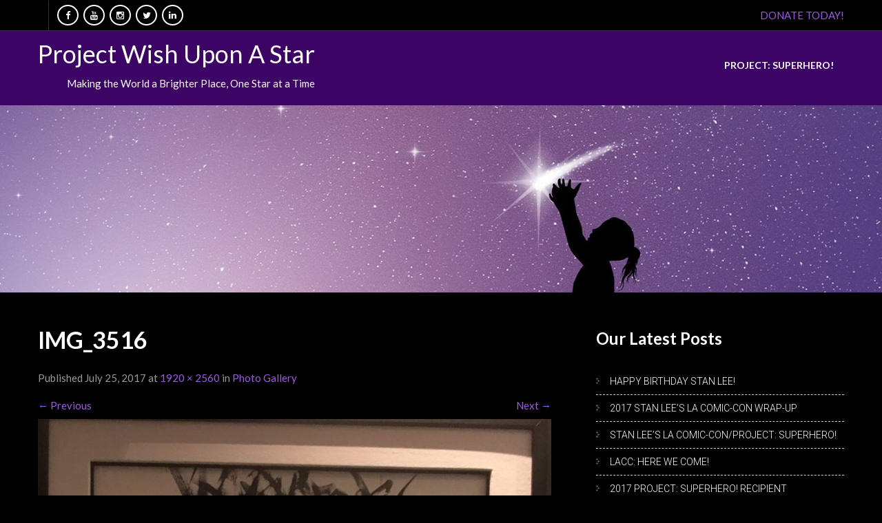

--- FILE ---
content_type: text/html; charset=UTF-8
request_url: https://projectwishuponastar.org/photo-gallery/img_3516-2/
body_size: 10104
content:
<!DOCTYPE html>
<html lang="en">
<head>
<meta charset="UTF-8">
<meta name="SKYPE_TOOLBAR" content="SKYPE_TOOLBAR_PARSER_COMPATIBLE">
<meta name="viewport" content="width=device-width">
<link rel="profile" href="http://gmpg.org/xfn/11">
<link rel="pingback" href="https://projectwishuponastar.org/xmlrpc.php">
<link rel="icon" type="image/x-icon" href="http://1" />
<!--[if lt IE 9]>
<script type="text/javascript" src="https://projectwishuponastar.org/wp-content/themes/skt-befit-pro/js/html5.js"></script>
<link rel="stylesheet" href="https://projectwishuponastar.org/wp-content/themes/skt-befit-pro/css/ie.css" type="text/css" media="all" />
<![endif]-->
<meta name='robots' content='index, follow, max-image-preview:large, max-snippet:-1, max-video-preview:-1' />
<meta name="viewport" content="width=device-width, initial-scale=1.0, maximum-scale=1.0, user-scalable=0" /><script>window._wca = window._wca || [];</script>

	<!-- This site is optimized with the Yoast SEO plugin v24.9 - https://yoast.com/wordpress/plugins/seo/ -->
	<title>IMG_3516 - Project Wish Upon A Star</title>
	<link rel="canonical" href="https://projectwishuponastar.org/photo-gallery/img_3516-2/" />
	<meta property="og:locale" content="en_US" />
	<meta property="og:type" content="article" />
	<meta property="og:title" content="IMG_3516 - Project Wish Upon A Star" />
	<meta property="og:description" content="Rob Prior artwork" />
	<meta property="og:url" content="https://projectwishuponastar.org/photo-gallery/img_3516-2/" />
	<meta property="og:site_name" content="Project Wish Upon A Star" />
	<meta property="article:modified_time" content="2017-08-22T03:28:29+00:00" />
	<meta property="og:image" content="https://projectwishuponastar.org/photo-gallery/img_3516-2" />
	<meta property="og:image:width" content="3024" />
	<meta property="og:image:height" content="4032" />
	<meta property="og:image:type" content="image/jpeg" />
	<meta name="twitter:card" content="summary_large_image" />
	<script type="application/ld+json" class="yoast-schema-graph">{"@context":"https://schema.org","@graph":[{"@type":"WebPage","@id":"https://projectwishuponastar.org/photo-gallery/img_3516-2/","url":"https://projectwishuponastar.org/photo-gallery/img_3516-2/","name":"IMG_3516 - Project Wish Upon A Star","isPartOf":{"@id":"https://projectwishuponastar.org/#website"},"primaryImageOfPage":{"@id":"https://projectwishuponastar.org/photo-gallery/img_3516-2/#primaryimage"},"image":{"@id":"https://projectwishuponastar.org/photo-gallery/img_3516-2/#primaryimage"},"thumbnailUrl":"https://projectwishuponastar.org/wp-content/uploads/2015/11/IMG_3516-e1502566696615-scaled.jpg","datePublished":"2017-07-25T06:57:00+00:00","dateModified":"2017-08-22T03:28:29+00:00","breadcrumb":{"@id":"https://projectwishuponastar.org/photo-gallery/img_3516-2/#breadcrumb"},"inLanguage":"en","potentialAction":[{"@type":"ReadAction","target":["https://projectwishuponastar.org/photo-gallery/img_3516-2/"]}]},{"@type":"ImageObject","inLanguage":"en","@id":"https://projectwishuponastar.org/photo-gallery/img_3516-2/#primaryimage","url":"https://projectwishuponastar.org/wp-content/uploads/2015/11/IMG_3516-e1502566696615-scaled.jpg","contentUrl":"https://projectwishuponastar.org/wp-content/uploads/2015/11/IMG_3516-e1502566696615-scaled.jpg","width":1920,"height":2560,"caption":"Rob Prior artwork"},{"@type":"BreadcrumbList","@id":"https://projectwishuponastar.org/photo-gallery/img_3516-2/#breadcrumb","itemListElement":[{"@type":"ListItem","position":1,"name":"Home","item":"https://projectwishuponastar.org/"},{"@type":"ListItem","position":2,"name":"Photo Gallery","item":"https://projectwishuponastar.org/photo-gallery/"},{"@type":"ListItem","position":3,"name":"IMG_3516"}]},{"@type":"WebSite","@id":"https://projectwishuponastar.org/#website","url":"https://projectwishuponastar.org/","name":"Project Wish Upon A Star","description":"Making the World a Brighter Place, One Star at a Time","publisher":{"@id":"https://projectwishuponastar.org/#organization"},"potentialAction":[{"@type":"SearchAction","target":{"@type":"EntryPoint","urlTemplate":"https://projectwishuponastar.org/?s={search_term_string}"},"query-input":{"@type":"PropertyValueSpecification","valueRequired":true,"valueName":"search_term_string"}}],"inLanguage":"en"},{"@type":"Organization","@id":"https://projectwishuponastar.org/#organization","name":"Project Wish Upon A Star","url":"https://projectwishuponastar.org/","logo":{"@type":"ImageObject","inLanguage":"en","@id":"https://projectwishuponastar.org/#/schema/logo/image/","url":"https://projectwishuponastar.org/wp-content/uploads/2017/08/PWUAS-copy-PNG-e1503389783936.png","contentUrl":"https://projectwishuponastar.org/wp-content/uploads/2017/08/PWUAS-copy-PNG-e1503389783936.png","width":420,"height":233,"caption":"Project Wish Upon A Star"},"image":{"@id":"https://projectwishuponastar.org/#/schema/logo/image/"}}]}</script>
	<!-- / Yoast SEO plugin. -->


<link rel='dns-prefetch' href='//sandbox.web.squarecdn.com' />
<link rel='dns-prefetch' href='//stats.wp.com' />
<link rel='dns-prefetch' href='//platform-api.sharethis.com' />
<link rel='dns-prefetch' href='//fonts.googleapis.com' />
<link rel="alternate" type="application/rss+xml" title="Project Wish Upon A Star &raquo; Feed" href="https://projectwishuponastar.org/feed/" />
<link rel="alternate" type="application/rss+xml" title="Project Wish Upon A Star &raquo; Comments Feed" href="https://projectwishuponastar.org/comments/feed/" />
<link rel="alternate" title="oEmbed (JSON)" type="application/json+oembed" href="https://projectwishuponastar.org/wp-json/oembed/1.0/embed?url=https%3A%2F%2Fprojectwishuponastar.org%2Fphoto-gallery%2Fimg_3516-2%2F%23main" />
<link rel="alternate" title="oEmbed (XML)" type="text/xml+oembed" href="https://projectwishuponastar.org/wp-json/oembed/1.0/embed?url=https%3A%2F%2Fprojectwishuponastar.org%2Fphoto-gallery%2Fimg_3516-2%2F%23main&#038;format=xml" />
<style id='wp-img-auto-sizes-contain-inline-css' type='text/css'>
img:is([sizes=auto i],[sizes^="auto," i]){contain-intrinsic-size:3000px 1500px}
/*# sourceURL=wp-img-auto-sizes-contain-inline-css */
</style>
<style id='wp-emoji-styles-inline-css' type='text/css'>

	img.wp-smiley, img.emoji {
		display: inline !important;
		border: none !important;
		box-shadow: none !important;
		height: 1em !important;
		width: 1em !important;
		margin: 0 0.07em !important;
		vertical-align: -0.1em !important;
		background: none !important;
		padding: 0 !important;
	}
/*# sourceURL=wp-emoji-styles-inline-css */
</style>
<style id='wp-block-library-inline-css' type='text/css'>
:root{--wp-block-synced-color:#7a00df;--wp-block-synced-color--rgb:122,0,223;--wp-bound-block-color:var(--wp-block-synced-color);--wp-editor-canvas-background:#ddd;--wp-admin-theme-color:#007cba;--wp-admin-theme-color--rgb:0,124,186;--wp-admin-theme-color-darker-10:#006ba1;--wp-admin-theme-color-darker-10--rgb:0,107,160.5;--wp-admin-theme-color-darker-20:#005a87;--wp-admin-theme-color-darker-20--rgb:0,90,135;--wp-admin-border-width-focus:2px}@media (min-resolution:192dpi){:root{--wp-admin-border-width-focus:1.5px}}.wp-element-button{cursor:pointer}:root .has-very-light-gray-background-color{background-color:#eee}:root .has-very-dark-gray-background-color{background-color:#313131}:root .has-very-light-gray-color{color:#eee}:root .has-very-dark-gray-color{color:#313131}:root .has-vivid-green-cyan-to-vivid-cyan-blue-gradient-background{background:linear-gradient(135deg,#00d084,#0693e3)}:root .has-purple-crush-gradient-background{background:linear-gradient(135deg,#34e2e4,#4721fb 50%,#ab1dfe)}:root .has-hazy-dawn-gradient-background{background:linear-gradient(135deg,#faaca8,#dad0ec)}:root .has-subdued-olive-gradient-background{background:linear-gradient(135deg,#fafae1,#67a671)}:root .has-atomic-cream-gradient-background{background:linear-gradient(135deg,#fdd79a,#004a59)}:root .has-nightshade-gradient-background{background:linear-gradient(135deg,#330968,#31cdcf)}:root .has-midnight-gradient-background{background:linear-gradient(135deg,#020381,#2874fc)}:root{--wp--preset--font-size--normal:16px;--wp--preset--font-size--huge:42px}.has-regular-font-size{font-size:1em}.has-larger-font-size{font-size:2.625em}.has-normal-font-size{font-size:var(--wp--preset--font-size--normal)}.has-huge-font-size{font-size:var(--wp--preset--font-size--huge)}.has-text-align-center{text-align:center}.has-text-align-left{text-align:left}.has-text-align-right{text-align:right}.has-fit-text{white-space:nowrap!important}#end-resizable-editor-section{display:none}.aligncenter{clear:both}.items-justified-left{justify-content:flex-start}.items-justified-center{justify-content:center}.items-justified-right{justify-content:flex-end}.items-justified-space-between{justify-content:space-between}.screen-reader-text{border:0;clip-path:inset(50%);height:1px;margin:-1px;overflow:hidden;padding:0;position:absolute;width:1px;word-wrap:normal!important}.screen-reader-text:focus{background-color:#ddd;clip-path:none;color:#444;display:block;font-size:1em;height:auto;left:5px;line-height:normal;padding:15px 23px 14px;text-decoration:none;top:5px;width:auto;z-index:100000}html :where(.has-border-color){border-style:solid}html :where([style*=border-top-color]){border-top-style:solid}html :where([style*=border-right-color]){border-right-style:solid}html :where([style*=border-bottom-color]){border-bottom-style:solid}html :where([style*=border-left-color]){border-left-style:solid}html :where([style*=border-width]){border-style:solid}html :where([style*=border-top-width]){border-top-style:solid}html :where([style*=border-right-width]){border-right-style:solid}html :where([style*=border-bottom-width]){border-bottom-style:solid}html :where([style*=border-left-width]){border-left-style:solid}html :where(img[class*=wp-image-]){height:auto;max-width:100%}:where(figure){margin:0 0 1em}html :where(.is-position-sticky){--wp-admin--admin-bar--position-offset:var(--wp-admin--admin-bar--height,0px)}@media screen and (max-width:600px){html :where(.is-position-sticky){--wp-admin--admin-bar--position-offset:0px}}

/*# sourceURL=wp-block-library-inline-css */
</style>
<style id='classic-theme-styles-inline-css' type='text/css'>
/*! This file is auto-generated */
.wp-block-button__link{color:#fff;background-color:#32373c;border-radius:9999px;box-shadow:none;text-decoration:none;padding:calc(.667em + 2px) calc(1.333em + 2px);font-size:1.125em}.wp-block-file__button{background:#32373c;color:#fff;text-decoration:none}
/*# sourceURL=/wp-includes/css/classic-themes.min.css */
</style>
<link rel='stylesheet' id='contact-form-7-css' href='https://projectwishuponastar.org/wp-content/plugins/contact-form-7/includes/css/styles.css?ver=6.1.4' type='text/css' media='all' />
<link rel='stylesheet' id='sow-button-base-css' href='https://projectwishuponastar.org/wp-content/plugins/so-widgets-bundle/widgets/button/css/style.css?ver=1.70.4' type='text/css' media='all' />
<link rel='stylesheet' id='sow-button-flat-8212cf3fba8b-css' href='https://projectwishuponastar.org/wp-content/uploads/siteorigin-widgets/sow-button-flat-8212cf3fba8b.css?ver=3aaeef4dcd0ffccee7462b17ed57762b' type='text/css' media='all' />
<link rel='stylesheet' id='uaf_client_css-css' href='https://projectwishuponastar.org/wp-content/uploads/useanyfont/uaf.css?ver=1765360284' type='text/css' media='all' />
<link rel='stylesheet' id='woocommerce-layout-css' href='https://projectwishuponastar.org/wp-content/plugins/woocommerce/assets/css/woocommerce-layout.css?ver=10.4.3' type='text/css' media='all' />
<style id='woocommerce-layout-inline-css' type='text/css'>

	.infinite-scroll .woocommerce-pagination {
		display: none;
	}
/*# sourceURL=woocommerce-layout-inline-css */
</style>
<link rel='stylesheet' id='woocommerce-smallscreen-css' href='https://projectwishuponastar.org/wp-content/plugins/woocommerce/assets/css/woocommerce-smallscreen.css?ver=10.4.3' type='text/css' media='only screen and (max-width: 768px)' />
<link rel='stylesheet' id='woocommerce-general-css' href='https://projectwishuponastar.org/wp-content/plugins/woocommerce/assets/css/woocommerce.css?ver=10.4.3' type='text/css' media='all' />
<style id='woocommerce-inline-inline-css' type='text/css'>
.woocommerce form .form-row .required { visibility: visible; }
/*# sourceURL=woocommerce-inline-inline-css */
</style>
<link rel='stylesheet' id='wpep_wizard_form_style-css' href='https://projectwishuponastar.org/wp-content/plugins/wp-easy-pay/assets/frontend/css/multi_wizard.css?ver=4.2.11' type='text/css' media='all' />
<link rel='stylesheet' id='wpep_single_form_style-css' href='https://projectwishuponastar.org/wp-content/plugins/wp-easy-pay/assets/frontend/css/single_page.css?ver=4.2.11' type='text/css' media='all' />
<link rel='stylesheet' id='wc-gateway-ppec-frontend-css' href='https://projectwishuponastar.org/wp-content/plugins/woocommerce-gateway-paypal-express-checkout/assets/css/wc-gateway-ppec-frontend.css?ver=2.1.3' type='text/css' media='all' />
<link rel='stylesheet' id='skt_befit-gfonts-roboto-css' href='//fonts.googleapis.com/css?family=Roboto%3A400%2C100%2C300%2C500%2C700&#038;ver=3aaeef4dcd0ffccee7462b17ed57762b' type='text/css' media='all' />
<link rel='stylesheet' id='skt_befit-gfonts-robotocondensed-css' href='//fonts.googleapis.com/css?family=Roboto+Condensed%3A400%2C300%2C300italic%2C400italic%2C700&#038;ver=3aaeef4dcd0ffccee7462b17ed57762b' type='text/css' media='all' />
<link rel='stylesheet' id='skt_befit-gfonts-lato-css' href='//fonts.googleapis.com/css?family=Lato%3A400%2C100%2C100italic%2C300%2C300italic%2C400italic%2C700%2C700italic%2C900%2C900italic&#038;ver=3aaeef4dcd0ffccee7462b17ed57762b' type='text/css' media='all' />
<link rel='stylesheet' id='skt_befit-gfonts-body-css' href='//fonts.googleapis.com/css?family=Lato&#038;subset=cyrillic%2Carabic%2Cbengali%2Ccyrillic%2Ccyrillic-ext%2Cdevanagari%2Cgreek%2Cgreek-ext%2Cgujarati%2Chebrew%2Clatin-ext%2Ctamil%2Ctelugu%2Cthai%2Cvietnamese%2Clatin&#038;ver=3aaeef4dcd0ffccee7462b17ed57762b' type='text/css' media='all' />
<link rel='stylesheet' id='skt_befit-gfonts-nav-css' href='//fonts.googleapis.com/css?family=Lato&#038;subset=cyrillic%2Carabic%2Cbengali%2Ccyrillic%2Ccyrillic-ext%2Cdevanagari%2Cgreek%2Cgreek-ext%2Cgujarati%2Chebrew%2Clatin-ext%2Ctamil%2Ctelugu%2Cthai%2Cvietnamese%2Clatin&#038;ver=3aaeef4dcd0ffccee7462b17ed57762b' type='text/css' media='all' />
<link rel='stylesheet' id='skt_befit-gfonts-heading-css' href='//fonts.googleapis.com/css?family=Lato&#038;subset=cyrillic%2Carabic%2Cbengali%2Ccyrillic%2Ccyrillic-ext%2Cdevanagari%2Cgreek%2Cgreek-ext%2Cgujarati%2Chebrew%2Clatin-ext%2Ctamil%2Ctelugu%2Cthai%2Cvietnamese%2Clatin&#038;ver=3aaeef4dcd0ffccee7462b17ed57762b' type='text/css' media='all' />
<link rel='stylesheet' id='skt_befit-gfonts-hdrtopfontface-css' href='//fonts.googleapis.com/css?family=Lato&#038;subset=cyrillic%2Carabic%2Cbengali%2Ccyrillic%2Ccyrillic-ext%2Cdevanagari%2Cgreek%2Cgreek-ext%2Cgujarati%2Chebrew%2Clatin-ext%2Ctamil%2Ctelugu%2Cthai%2Cvietnamese%2Clatin&#038;ver=3aaeef4dcd0ffccee7462b17ed57762b' type='text/css' media='all' />
<link rel='stylesheet' id='skt_befit-gfonts-featuredfontface-css' href='//fonts.googleapis.com/css?family=Lato&#038;subset=cyrillic%2Carabic%2Cbengali%2Ccyrillic%2Ccyrillic-ext%2Cdevanagari%2Cgreek%2Cgreek-ext%2Cgujarati%2Chebrew%2Clatin-ext%2Ctamil%2Ctelugu%2Cthai%2Cvietnamese%2Clatin&#038;ver=3aaeef4dcd0ffccee7462b17ed57762b' type='text/css' media='all' />
<link rel='stylesheet' id='skt_befit-gfonts-sldtitlefontface-css' href='//fonts.googleapis.com/css?family=Lato&#038;subset=cyrillic%2Carabic%2Cbengali%2Ccyrillic%2Ccyrillic-ext%2Cdevanagari%2Cgreek%2Cgreek-ext%2Cgujarati%2Chebrew%2Clatin-ext%2Ctamil%2Ctelugu%2Cthai%2Cvietnamese%2Clatin&#038;ver=3aaeef4dcd0ffccee7462b17ed57762b' type='text/css' media='all' />
<link rel='stylesheet' id='skt_befit-gfonts-slddescfontface-css' href='//fonts.googleapis.com/css?family=Arimo&#038;subset=cyrillic%2Carabic%2Cbengali%2Ccyrillic%2Ccyrillic-ext%2Cdevanagari%2Cgreek%2Cgreek-ext%2Cgujarati%2Chebrew%2Clatin-ext%2Ctamil%2Ctelugu%2Cthai%2Cvietnamese%2Clatin&#038;ver=3aaeef4dcd0ffccee7462b17ed57762b' type='text/css' media='all' />
<link rel='stylesheet' id='skt_befit-gfonts-sldbtnfontface-css' href='//fonts.googleapis.com/css?family=Lato&#038;subset=cyrillic%2Carabic%2Cbengali%2Ccyrillic%2Ccyrillic-ext%2Cdevanagari%2Cgreek%2Cgreek-ext%2Cgujarati%2Chebrew%2Clatin-ext%2Ctamil%2Ctelugu%2Cthai%2Cvietnamese%2Clatin&#038;ver=3aaeef4dcd0ffccee7462b17ed57762b' type='text/css' media='all' />
<link rel='stylesheet' id='skt_befit-gfonts-featureddescfontface-css' href='//fonts.googleapis.com/css?family=Lato&#038;subset=cyrillic%2Carabic%2Cbengali%2Ccyrillic%2Ccyrillic-ext%2Cdevanagari%2Cgreek%2Cgreek-ext%2Cgujarati%2Chebrew%2Clatin-ext%2Ctamil%2Ctelugu%2Cthai%2Cvietnamese%2Clatin&#038;ver=3aaeef4dcd0ffccee7462b17ed57762b' type='text/css' media='all' />
<link rel='stylesheet' id='skt_befit-gfonts-featuredmorefontface-css' href='//fonts.googleapis.com/css?family=Lato&#038;subset=cyrillic%2Carabic%2Cbengali%2Ccyrillic%2Ccyrillic-ext%2Cdevanagari%2Cgreek%2Cgreek-ext%2Cgujarati%2Chebrew%2Clatin-ext%2Ctamil%2Ctelugu%2Cthai%2Cvietnamese%2Clatin&#038;ver=3aaeef4dcd0ffccee7462b17ed57762b' type='text/css' media='all' />
<link rel='stylesheet' id='skt_befit-basic-style-css' href='https://projectwishuponastar.org/wp-content/themes/skt-befit-pro/style.css?ver=3aaeef4dcd0ffccee7462b17ed57762b' type='text/css' media='all' />
<link rel='stylesheet' id='skt_befit-editor-style-css' href='https://projectwishuponastar.org/wp-content/themes/skt-befit-pro/editor-style.css?ver=3aaeef4dcd0ffccee7462b17ed57762b' type='text/css' media='all' />
<link rel='stylesheet' id='skt_befit-base-style-css' href='https://projectwishuponastar.org/wp-content/themes/skt-befit-pro/css/style_base.css?ver=3aaeef4dcd0ffccee7462b17ed57762b' type='text/css' media='all' />
<link rel='stylesheet' id='skt_befit-nivo-style-css' href='https://projectwishuponastar.org/wp-content/themes/skt-befit-pro/css/nivo-slider.css?ver=3aaeef4dcd0ffccee7462b17ed57762b' type='text/css' media='all' />
<link rel='stylesheet' id='skt_befit-prettyphoto-style-css' href='https://projectwishuponastar.org/wp-content/themes/skt-befit-pro/css/prettyPhoto.css?ver=3aaeef4dcd0ffccee7462b17ed57762b' type='text/css' media='all' />
<link rel='stylesheet' id='skt_befit-font-awesome-style-css' href='https://projectwishuponastar.org/wp-content/themes/skt-befit-pro/css/font-awesome.min.css?ver=3aaeef4dcd0ffccee7462b17ed57762b' type='text/css' media='all' />
<link rel='stylesheet' id='skt_befit-testimonialslider-style-css' href='https://projectwishuponastar.org/wp-content/themes/skt-befit-pro/testimonials-rotator/js/tm-rotator.css?ver=3aaeef4dcd0ffccee7462b17ed57762b' type='text/css' media='all' />
<link rel='stylesheet' id='skt_befit-animation-style-css' href='https://projectwishuponastar.org/wp-content/themes/skt-befit-pro/css/animation.css?ver=3aaeef4dcd0ffccee7462b17ed57762b' type='text/css' media='all' />
<link rel='stylesheet' id='skt_befit-responsive-style-css' href='https://projectwishuponastar.org/wp-content/themes/skt-befit-pro/css/theme-responsive.css?ver=3aaeef4dcd0ffccee7462b17ed57762b' type='text/css' media='all' />
<link rel='stylesheet' id='recent-posts-widget-with-thumbnails-public-style-css' href='https://projectwishuponastar.org/wp-content/plugins/recent-posts-widget-with-thumbnails/public.css?ver=7.1.1' type='text/css' media='all' />
<script type="text/javascript" src="https://projectwishuponastar.org/wp-includes/js/jquery/jquery.min.js?ver=3.7.1" id="jquery-core-js"></script>
<script type="text/javascript" src="https://projectwishuponastar.org/wp-includes/js/jquery/jquery-migrate.min.js?ver=3.4.1" id="jquery-migrate-js"></script>
<script type="text/javascript" src="https://projectwishuponastar.org/wp-content/plugins/woocommerce/assets/js/jquery-blockui/jquery.blockUI.min.js?ver=2.7.0-wc.10.4.3" id="wc-jquery-blockui-js" defer="defer" data-wp-strategy="defer"></script>
<script type="text/javascript" id="wc-add-to-cart-js-extra">
/* <![CDATA[ */
var wc_add_to_cart_params = {"ajax_url":"/wp-admin/admin-ajax.php","wc_ajax_url":"/?wc-ajax=%%endpoint%%","i18n_view_cart":"View cart","cart_url":"https://projectwishuponastar.org/cart/","is_cart":"","cart_redirect_after_add":"no"};
//# sourceURL=wc-add-to-cart-js-extra
/* ]]> */
</script>
<script type="text/javascript" src="https://projectwishuponastar.org/wp-content/plugins/woocommerce/assets/js/frontend/add-to-cart.min.js?ver=10.4.3" id="wc-add-to-cart-js" defer="defer" data-wp-strategy="defer"></script>
<script type="text/javascript" src="https://projectwishuponastar.org/wp-content/plugins/woocommerce/assets/js/js-cookie/js.cookie.min.js?ver=2.1.4-wc.10.4.3" id="wc-js-cookie-js" defer="defer" data-wp-strategy="defer"></script>
<script type="text/javascript" id="woocommerce-js-extra">
/* <![CDATA[ */
var woocommerce_params = {"ajax_url":"/wp-admin/admin-ajax.php","wc_ajax_url":"/?wc-ajax=%%endpoint%%","i18n_password_show":"Show password","i18n_password_hide":"Hide password"};
//# sourceURL=woocommerce-js-extra
/* ]]> */
</script>
<script type="text/javascript" src="https://projectwishuponastar.org/wp-content/plugins/woocommerce/assets/js/frontend/woocommerce.min.js?ver=10.4.3" id="woocommerce-js" defer="defer" data-wp-strategy="defer"></script>
<script type="text/javascript" src="https://projectwishuponastar.org/wp-content/themes/skt-befit-pro/js/jquery.prettyPhoto.js?ver=3aaeef4dcd0ffccee7462b17ed57762b" id="skt_befit-prettyphoto-script-js"></script>
<script type="text/javascript" src="https://projectwishuponastar.org/wp-content/themes/skt-befit-pro/js/custom.js?ver=3aaeef4dcd0ffccee7462b17ed57762b" id="skt_befit-customscripts-js"></script>
<script type="text/javascript" src="https://projectwishuponastar.org/wp-content/themes/skt-befit-pro/js/filter-gallery.js?ver=3aaeef4dcd0ffccee7462b17ed57762b" id="skt_befit-filter-scripts-js"></script>
<script type="text/javascript" src="https://projectwishuponastar.org/wp-content/themes/skt-befit-pro/testimonials-rotator/js/jquery.quovolver.min.js?ver=3aaeef4dcd0ffccee7462b17ed57762b" id="skt_befit-testimonialsminjs-js"></script>
<script type="text/javascript" src="https://projectwishuponastar.org/wp-content/themes/skt-befit-pro/testimonials-rotator/js/bootstrap.js?ver=3aaeef4dcd0ffccee7462b17ed57762b" id="skt_befit-testimonials-bootstrap-js"></script>
<script type="text/javascript" src="https://stats.wp.com/s-202605.js" id="woocommerce-analytics-js" defer="defer" data-wp-strategy="defer"></script>
<script type="text/javascript" src="//platform-api.sharethis.com/js/sharethis.js#source=googleanalytics-wordpress#product=ga" id="googleanalytics-platform-sharethis-js"></script>
<link rel="https://api.w.org/" href="https://projectwishuponastar.org/wp-json/" /><link rel="alternate" title="JSON" type="application/json" href="https://projectwishuponastar.org/wp-json/wp/v2/media/554" /><link rel="EditURI" type="application/rsd+xml" title="RSD" href="https://projectwishuponastar.org/xmlrpc.php?rsd" />

<link rel='shortlink' href='https://projectwishuponastar.org/?p=554' />
<script>;(function(a,t,o,m,s){a[m]=a[m]||[];a[m].push({t:new Date().getTime(),event:'snippetRun'});var f=t.getElementsByTagName(o)[0],e=t.createElement(o),d=m!=='paypalDDL'?'&m='+m:'';e.async=!0;e.src='https://www.paypal.com/tagmanager/pptm.js?id='+s+d;f.parentNode.insertBefore(e,f);})(window,document,'script','paypalDDL','7651bae2-1061-11e8-9a79-19c84fdcfa12');</script><script type="text/javascript">
(function(url){
	if(/(?:Chrome\/26\.0\.1410\.63 Safari\/537\.31|WordfenceTestMonBot)/.test(navigator.userAgent)){ return; }
	var addEvent = function(evt, handler) {
		if (window.addEventListener) {
			document.addEventListener(evt, handler, false);
		} else if (window.attachEvent) {
			document.attachEvent('on' + evt, handler);
		}
	};
	var removeEvent = function(evt, handler) {
		if (window.removeEventListener) {
			document.removeEventListener(evt, handler, false);
		} else if (window.detachEvent) {
			document.detachEvent('on' + evt, handler);
		}
	};
	var evts = 'contextmenu dblclick drag dragend dragenter dragleave dragover dragstart drop keydown keypress keyup mousedown mousemove mouseout mouseover mouseup mousewheel scroll'.split(' ');
	var logHuman = function() {
		if (window.wfLogHumanRan) { return; }
		window.wfLogHumanRan = true;
		var wfscr = document.createElement('script');
		wfscr.type = 'text/javascript';
		wfscr.async = true;
		wfscr.src = url + '&r=' + Math.random();
		(document.getElementsByTagName('head')[0]||document.getElementsByTagName('body')[0]).appendChild(wfscr);
		for (var i = 0; i < evts.length; i++) {
			removeEvent(evts[i], logHuman);
		}
	};
	for (var i = 0; i < evts.length; i++) {
		addEvent(evts[i], logHuman);
	}
})('//projectwishuponastar.org/?wordfence_lh=1&hid=9AEA56F4E2BB63F0754D95C227B798AE');
</script>	<style>img#wpstats{display:none}</style>
		    	
    	<script>
			jQuery(window).bind('scroll', function() {
	var wwd = jQuery(window).width();
	if( wwd > 939 ){
		var navHeight = jQuery( window ).height() - 0;
			}
});
		jQuery(window).load(function() {
        jQuery('#slider').nivoSlider({
        	effect:'sliceUpDown', //sliceDown, sliceDownLeft, sliceUp, sliceUpLeft, sliceUpDown, sliceUpDownLeft, fold, fade, random, slideInRight, slideInLeft, boxRandom, boxRain, boxRainReverse, boxRainGrow, boxRainGrowReverse
		  	animSpeed: 900,
			pauseTime: 7000,
			directionNav: true,
			controlNav: false,
			pauseOnHover: false,
    });
});


jQuery(document).ready(function() {
  
  jQuery('.link').on('click', function(event){
    var $this = jQuery(this);
    if($this.hasClass('clicked')){
      $this.removeAttr('style').removeClass('clicked');
    } else{
      $this.css('background','#7fc242').addClass('clicked');
    }
  });
 
});
		</script>
<style>.single #nav-below { display: none; }</style><style>body, .price-table{font-family:'Lato', sans-serif;}body, .contact-form-section .address,  .accordion-box .acc-content{color:#ffffff;}body{font-size:15px}.header .header-inner .logo h1, .header .header-inner .logo a {font-family:;color:#ffffff;font-size:36px}.header span.tagline{color:#ffffff; font-size:15px}.header .header-inner .logo img{height:36px;}.email-top, .email-top a, .top-phone{font-family:Lato;color:1;font-size:14px;}.four_column h2{font-family:Lato; font-size:18px; color:#ffffff;}.four_column p{font-size:14px; font-family:Lato; color:#ffffff;}.accordion-box h2, .accordion-box h2.active, .accordion-box h2::after, .accordion-box h2.active::after{color:1;}.drexperience{color:1;}.appointmentbutton a{color:1;}.appointmentbutton a:hover{color:1;}.news-post h6{color:#ffffff;}.news-post h6:hover{color:#9e5ae2;}.read-more{font-size:12px; font-family:Lato;}.welcome-wrap h2{font-size:18px; color:#ffffff;}.welcome-wrap h2 span{color:#9e5ae2;}.coursetitle:before{color:#454444;}.courselistbox:hover .coursetitle:before{color:#9e5ae2;}.iconlistarea ul li img{border-color:#9e5ae2;}.header .header-inner .nav ul{font-family:'Lato', sans-serif;font-size:14px}.header .header-inner .nav ul li a, .header .header-inner .nav ul li.current_page_item ul li a, .footermenu ul li a{color:#ffffff;}.header .header-inner .nav ul li a:hover, .header .header-inner .nav ul li.current_page_item a, .header .header-inner .nav ul li.current_page_item ul li a:hover, .header .header-inner .nav ul li.current-menu-ancestor a.parent, .footermenu ul li a:hover{ color:#ffcc00;}h1, h2, h3, h4, h5, h6, h2{font-size:30px}h1, h2, h3, h4, h5, h6, h2.section_title{font-family:'Lato', sans-serif;color:#ffffff}a{color:#9e5ae2;}a:hover{color:#ffcc00;}.cols-4 h5{color:#ffffff; font-size:22px; }.cols-4{color:#ffffff;}.copyright-txt{color:#ffffff}.design-by{color:#ffffff}.topbararea{background-color:#000000;}body{background-color:#000000;}.header, .header .header-inner .nav ul li:hover > ul{background-color:#4a067f;}.header, .header .nav ul li:hover > ul{background-color:rgba(74,6,127,0.8);}.four_column{background-color:#1c1c1c;}.four_column:hover{border-bottom:3px solid #660099;}.social-icons a{border-color:#ffffff; color:#ffffff;}.social-icons a:hover{border-color:#660099; color:#ffffff; }.read-more{background-color:#111111; color:#ffffff; }.four_column:hover .read-more{background-color:#660099; color:#ffffff;}.button, #commentform input#submit, input.search-submit, .post-password-form input[type=submit], p.read-more a span, .photobooth .filter-gallery ul li.current a, .accordion-box h2:before, .pagination ul li span, .pagination ul li a {background-color:#660099; color:#ffffff; }.button:hover, #commentform input#submit:hover, input.search-submit:hover, .post-password-form input[type=submit]:hover, p.read-more a span:hover, .pagination ul li .current, .pagination ul li a:hover{background-color:#111111; color:#ffffff;}h3.widget-title{color:#ffffff;}#footer-wrapper{background-color:#660099; }.cols-4 ul li a{color:#cecece; background:url(1) no-repeat 0 2px; }.cols-4 ul li a:hover, .cols-4 ul li.current_page_item a{color:#ffcc00; }.copyright-wrapper{background-color:#4a067f;}.photobooth .gallery ul li:hover{ background:#660099; float:left; background:url(https://projectwishuponastar.org/wp-content/themes/skt-befit-pro/images/camera-icon.png) 50% 50% no-repeat #660099; }.nivo-controlNav a{background-color:#ffffff}.nivo-controlNav a.active{background-color:#ffffff}#sidebar ul li a{color:#ffffff; border-bottom:1px dashed #d0cfcf}#sidebar ul li a:hover{color:#9e5ae2; }.nivo-caption{background-color:rgba(,,,1); }.slide_info h2{ color:#f7f7f7; font-size:50px; font-family:Lato;}.slide_info p{ color:#ffffff; font-size:16px; font-family:Arimo;}#testimonials ul li h6, #testimonials ul li span a{ color: #ffffff; }.testimonialcontentbox p{ color: #000000; }.copyright-wrapper a{ color: #ffcc00; }.copyright-wrapper a:hover{ color: #a8a8a8; }.recent-post{ border-bottom:1px dotted #5e6162; }.recent-post h6{ color: 1; }.recent-post h6:hover{ color: 1; }.teammember-list img{ border:8px solid #e1e1e1; }.teammember-list h5{ color:1; }.teammember-list:hover h5{ color:1; }.teammember-list:hover .member-social-icon{ color:#f3f3f3; }.member-social-icon a{ color:1; }.member-social-icon{ border-top:1px solid #f3f3f3; }iframe{ border:1px solid 1; }aside.widget{ background-color:1; }.services-wrap .one_fourth{ background-color:1; border:1px solid 1;}.services-wrap .one_fourth:hover h3{ background-color:1; color:1;}.services-wrap .one_fourth .fa{ border-bottom:2px solid 1;  color:1;}.welcome-wrap img, .support-wrap img{ border:1px solid 1; }.view-all-btn a{ border:1px solid #454545;}.view-all-btn a:hover{ border-color:#660099; }.slide_more{background-color:#660099; color:#ffffff; font-family:Lato; font-size:16px;}.slide_more:hover{background-color:#ffffff; color:#660099;}.BlogPost span{color:#cecece; }.BlogPost h5 a{color:#ffffff; }.BlogPost h5 a:hover{color:#9e5ae2; }.skill-bg{background-color:#1c1c1c; }.client_lists .client{border:1px solid 1; }.top-phone, .email-top, .topbararea{border-color:#363637; }.toggle a{ background-color:#3e3e3e; }.accordion-box h2{ background-color:1; }.appointmentbutton a{ background-color:1; }.appointmentbutton a:hover{ background-color:1; }.testimonialcontentbox{ background-color:#ffffff; }.featuresbg{background-color:#111111}</style>	<noscript><style>.woocommerce-product-gallery{ opacity: 1 !important; }</style></noscript>
	<script>
(function() {
	(function (i, s, o, g, r, a, m) {
		i['GoogleAnalyticsObject'] = r;
		i[r] = i[r] || function () {
				(i[r].q = i[r].q || []).push(arguments)
			}, i[r].l = 1 * new Date();
		a = s.createElement(o),
			m = s.getElementsByTagName(o)[0];
		a.async = 1;
		a.src = g;
		m.parentNode.insertBefore(a, m)
	})(window, document, 'script', 'https://google-analytics.com/analytics.js', 'ga');

	ga('create', 'UA-145236104-1', 'auto');
			ga('send', 'pageview');
	})();
</script>
	<style type="text/css">
		
	</style>
	<style type="text/css" id="custom-background-css">
body.custom-background { background-color: #000000; }
</style>
	<link rel="icon" href="https://projectwishuponastar.org/wp-content/uploads/2017/08/PWUAS-copy-PNG-e1503389783936-100x100.png" sizes="32x32" />
<link rel="icon" href="https://projectwishuponastar.org/wp-content/uploads/2017/08/PWUAS-copy-PNG-e1503389783936.png" sizes="192x192" />
<link rel="apple-touch-icon" href="https://projectwishuponastar.org/wp-content/uploads/2017/08/PWUAS-copy-PNG-e1503389783936.png" />
<meta name="msapplication-TileImage" content="https://projectwishuponastar.org/wp-content/uploads/2017/08/PWUAS-copy-PNG-e1503389783936.png" />
	<!-- Global site tag (gtag.js) - Google Analytics -->
<script async src="https://www.googletagmanager.com/gtag/js?id=UA-145236104-1"></script>
<script>
  window.dataLayer = window.dataLayer || [];
  function gtag(){dataLayer.push(arguments);}
  gtag('js', new Date());

  gtag('config', 'UA-145236104-1');
</script>

</head>

<body class="attachment wp-singular attachment-template-default attachmentid-554 attachment-jpeg custom-background wp-theme-skt-befit-pro theme-skt-befit-pro woocommerce-no-js">

<div class="header">
<div class="topbararea">
<div class="topfirstbar">
		<div class="topbarleft">
		<div class="email-top"></div>
        <div class="social-top"><div class="social-icons">
<a href="https://www.facebook.com/projectwishuponastarkids/" target="_blank" class="fa fa-facebook fa-1x" title="facebook"></a>
<a href="https://www.youtube.com/channel/UCKVMwoPGQ51DcG5i9HoDUow" target="_blank" class="fa fa-youtube fa-1x" title="youtube"></a>
<a href="https://www.instagram.com/ProjectWishUponAStar/" target="_blank" class="fa fa-instagram fa-1x" title="instagram"></a>
<a href="https://twitter.com/GiveWuas" target="_blank" class="fa fa-twitter fa-1x" title="twitter"></a>
<a href="https://www.linkedin.com/in/darren-bradley-a-710646105" target="_blank" class="fa fa-linkedin fa-1x" title="linkedin"></a>
</div></div>    
    </div>
	    <div class="topbarrightwidget"><div
			
			class="so-widget-sow-button so-widget-sow-button-flat-855c74d02d04"
			
		><div class="ow-button-base ow-button-align-right"
>
			<a
					href="https://projectwishuponastar.org/make-a-donation/"
					class="sowb-button ow-icon-placement-left ow-button-hover" 	>
		<span>
			
			DONATE TODAY!		</span>
			</a>
	</div>
</div></div><div class="widget_text topbarrightwidget"><div class="textwidget custom-html-widget"><span id="siteseal"><script async type="text/javascript" src="https://seal.starfieldtech.com/getSeal?sealID=gqdRvGEh5QWeWHdNUMWEG6Emada6AK2oIFTbhkeaCFAjh1oZe6px8fpAn8Y6"></script></span></div></div>    <div class="clear"></div>
</div>
</div><!--end topbar-->
        <div class="header-inner">
                <div class="logo">
                        <a href="https://projectwishuponastar.org/">
                                                            <h1>Project Wish Upon A Star</h1>   
                                                        <span class="tagline">Making the World a Brighter Place, One Star at a Time</span>
                        </a>
                 </div><!-- logo -->                 
                <div class="toggle">
                <a class="toggleMenu" href="#">Start Here</a>
                </div><!-- toggle -->
                <div class="nav">
                    <div class="menu-about-us-container"><ul id="menu-about-us" class="menu"><li id="menu-item-25253" class="menu-item menu-item-type-post_type menu-item-object-post menu-item-25253"><a href="https://projectwishuponastar.org/2016/08/25/project-superhero/">Project: Superhero!</a></li>
</ul></div>                </div><!-- nav --><div class="clear"></div>
                    </div><!-- header-inner -->
</div><!-- header -->
        
			<div class="innerbanner">                 
			<img src="https://projectwishuponastar.org/wp-content/uploads/2017/04/PWUAS-inner.jpg" alt="">          
    		</div>  
    	
	
<div class="content-area">
    <div class="middle-align content_sidebar">
        <div class="site-main" id="sitemain">

			    
                <article id="post-554" class="post-554 attachment type-attachment status-inherit hentry">
                    <header class="entry-header">
                        <h1 class="entry-title">IMG_3516</h1>    
                        <div class="entry-meta">
                            Published <span class="entry-date"><time class="entry-date" datetime="2017-07-25T06:57:00+00:00">July 25, 2017</time></span> at <a href="https://projectwishuponastar.org/wp-content/uploads/2015/11/IMG_3516-e1502566696615-scaled.jpg">1920 &times; 2560</a> in <a href="https://projectwishuponastar.org/photo-gallery/" rel="gallery">Photo Gallery</a>                        </div><!-- .entry-meta -->
    
                        <nav role="navigation" id="image-navigation" class="image-navigation">
                            <div class="nav-previous"><a href='https://projectwishuponastar.org/photo-gallery/img_3509/#main'><span class="meta-nav">&larr;</span> Previous</a></div>
                            <div class="nav-next"><a href='https://projectwishuponastar.org/photo-gallery/img_3548-2/#main'>Next <span class="meta-nav">&rarr;</span></a></div>
                        </nav><!-- #image-navigation -->
                    </header><!-- .entry-header -->
    
                    <div class="entry-content">
                        <div class="entry-attachment">
                            <div class="attachment">
                                <a href="https://projectwishuponastar.org/photo-gallery/img_3482/#main" rel="attachment"><img width="900" height="1200" src="https://projectwishuponastar.org/wp-content/uploads/2015/11/IMG_3516-e1502566696615-scaled.jpg" class="attachment-1200x1200 size-1200x1200" alt="" decoding="async" fetchpriority="high" srcset="https://projectwishuponastar.org/wp-content/uploads/2015/11/IMG_3516-e1502566696615-scaled.jpg 1920w, https://projectwishuponastar.org/wp-content/uploads/2015/11/IMG_3516-e1502566696615-600x800.jpg 600w, https://projectwishuponastar.org/wp-content/uploads/2015/11/IMG_3516-e1502566696615-225x300.jpg 225w, https://projectwishuponastar.org/wp-content/uploads/2015/11/IMG_3516-e1502566696615-768x1024.jpg 768w" sizes="(max-width: 900px) 100vw, 900px" /></a>                            </div><!-- .attachment -->
    
                                                        <div class="entry-caption">
                                <p>Rob Prior artwork</p>
                            </div><!-- .entry-caption -->
                                                    </div><!-- .entry-attachment -->
    
                                            </div><!-- .entry-content -->
    
                                    </article><!-- #post-## -->
    
                    
            
        </div>
        <div id="sidebar" >
    
    
		
		<h3 class="widget-title">Our Latest Posts</h3><aside id="%1$s" class="widget %2$s">
		<ul>
											<li>
					<a href="https://projectwishuponastar.org/2017/12/27/stan95/">HaPpY BiRtHdAy STAN LEE!</a>
									</li>
											<li>
					<a href="https://projectwishuponastar.org/2017/10/31/2017-stan-lees-la-comic-con-wrap/">2017 Stan Lee&#8217;s LA Comic-Con Wrap-Up</a>
									</li>
											<li>
					<a href="https://projectwishuponastar.org/2017/10/15/stan-lees-la-comic-conproject-superhero/">Stan Lee&#8217;s LA Comic-Con/Project: Superhero!</a>
									</li>
											<li>
					<a href="https://projectwishuponastar.org/2017/10/09/lacc-here-we-come/">LACC: Here We Come!</a>
									</li>
											<li>
					<a href="https://projectwishuponastar.org/2017/10/05/2017-project-superhero-recipient-announced-meet-annie-blake/">2017 Project: Superhero! Recipient Announced! &#8211; Meet Annie Blake</a>
									</li>
					</ul>

		</aside><h3 class="widget-title">Search Our Website</h3><aside id="%1$s" class="widget %2$s"><form role="search" method="get" class="search-form" action="https://projectwishuponastar.org/">
	<label>
				<input type="search" class="search-field" placeholder="Search..." value="" name="s">
	</label>
	<input type="submit" class="search-submit" value="Search">
</form>
</aside>	
</div><!-- sidebar -->

        <div class="clear"></div>
    </div>
</div>

<html>
<body>
<div align="center">
<font color="BC83F4">© 2019 Project Wish Upon A Star, All Rights Reserved
<br><br>
*Project: Wish Upon A Star is a Non-Profit, 501(c)(3) Children’s cancer charity. 
<br>
We are not affiliated nor sponsored by Lucasfilm, DC, Disney or any of their affiliates such as Marvel/Marvel Entertainment.
<br>
Stan Lee and Comikaze Entertainment have generously supported our vision to reach out to children through their 
<br>
pop culture events but are not sponsors, members or financial aspects of our “Projects” we create to help patients.</font>
<br><br>
</div>
</body>
</html>

--- FILE ---
content_type: text/html;charset=ISO-8859-1
request_url: https://projectwishuponastar.org/wp-content/themes/skt-befit-pro/testimonials-rotator/js/?ver=3aaeef4dcd0ffccee7462b17ed57762bbd.styles.css
body_size: 191
content:
<!DOCTYPE HTML PUBLIC "-//W3C//DTD HTML 3.2 Final//EN">
<html>
 <head>
  <title>Index of /wp-content/themes/skt-befit-pro/testimonials-rotator/js</title>
 </head>
 <body>
<h1>Index of /wp-content/themes/skt-befit-pro/testimonials-rotator/js</h1>
<pre>      <a href="?C=N;O=D">Name</a>                    <a href="?C=M;O=A">Last modified</a>      <a href="?C=S;O=A">Size</a>  <a href="?C=D;O=A">Description</a><hr>      <a href="/wp-content/themes/skt-befit-pro/testimonials-rotator/">Parent Directory</a>                             -   
      <a href="bootstrap.js">bootstrap.js</a>            2020-09-24 18:23  1.3K  
      <a href="jquery.quovolver.min.js">jquery.quovolver.min.js</a> 2020-09-24 18:25  5.7K  
      <a href="tm-rotator.css">tm-rotator.css</a>          2020-09-24 17:19  1.3K  
<hr></pre>
</body></html>


--- FILE ---
content_type: text/css
request_url: https://projectwishuponastar.org/wp-content/uploads/siteorigin-widgets/sow-button-flat-8212cf3fba8b.css?ver=3aaeef4dcd0ffccee7462b17ed57762b
body_size: 141
content:
.so-widget-sow-button-flat-8212cf3fba8b .ow-button-base {
  zoom: 1;
}
.so-widget-sow-button-flat-8212cf3fba8b .ow-button-base:before {
  content: '';
  display: block;
}
.so-widget-sow-button-flat-8212cf3fba8b .ow-button-base:after {
  content: '';
  display: table;
  clear: both;
}
@media (max-width: 780px) {
  .so-widget-sow-button-flat-8212cf3fba8b .ow-button-base.ow-button-align-right {
    text-align: center;
  }
  .so-widget-sow-button-flat-8212cf3fba8b .ow-button-base.ow-button-align-right.ow-button-align-justify .sowb-button {
    display: inline-block;
  }
}
.so-widget-sow-button-flat-8212cf3fba8b .ow-button-base .sowb-button {
  -ms-box-sizing: border-box;
  -moz-box-sizing: border-box;
  -webkit-box-sizing: border-box;
  box-sizing: border-box;
  -webkit-border-radius: 0;
  -moz-border-radius: 0;
  border-radius: 0;
  background: #ffcc00;
  border-width: 1px 0;
  border: 1px solid #ffcc00;
  color: #020202 !important;
  font-size: 1;
  
  padding: 0.5;
  text-shadow: 0 1px 0 rgba(0, 0, 0, 0.05);
  width: 200px;
  max-width: 100%;
  padding-inline: 1;
}
.so-widget-sow-button-flat-8212cf3fba8b .ow-button-base .sowb-button.ow-button-hover:active,
.so-widget-sow-button-flat-8212cf3fba8b .ow-button-base .sowb-button.ow-button-hover:hover {
  background: #ffd014;
  border-color: #ffd014;
  color: #020202 !important;
}

--- FILE ---
content_type: text/css
request_url: https://projectwishuponastar.org/wp-content/uploads/useanyfont/uaf.css?ver=1765360284
body_size: -92
content:
				@font-face {
					font-family: 'dintrek';
					src: url('/wp-content/uploads/useanyfont/180813015319DINtrek.woff') format('woff');
					  font-display: auto;
				}

				.dintrek{font-family: 'dintrek' !important;}

						h4{
					font-family: 'dintrek' !important;
				}
		

--- FILE ---
content_type: text/css
request_url: https://projectwishuponastar.org/wp-content/themes/skt-befit-pro/style.css?ver=3aaeef4dcd0ffccee7462b17ed57762b
body_size: 7609
content:
/*
Theme Name: SKT BeFit Pro
Theme URI: http://www.sktthemes.net/shop/personal-trainer-wordpress-theme/
Author: SKT Themes
Author URI: http://www.sktthemes.net
Description: BeFit is a simple, flexible fitness, personal trainer responsive WordPress theme catering to gym, yoga, pilates, muscular, health club, fitness, trainers and other alike businesses. It can be used for multipurpose use and is also suitable for photographers, business, corporate and other personal websites. Check demo at: http://sktthemesdemo.net/befit/

Version: pro2.0
License: GNU General Public License version 3
License URI: license.txt
Text Domain: skt-befit
Tags: black, gray, orange, white, dark, one-column, right-sidebar, responsive-layout, custom-background, custom-header, custom-menu, editor-style, featured-images, full-width-template, sticky-post, theme-options, threaded-comments, translation-ready, photoblogging

SKT BeFit WordPress Theme has been created by SKT Themes(sktthemes.net), 2015.
SKT BeFit WordPress Theme is released under the terms of GNU GPL
*/

/* =========== Fonts =========== */
/*
font-family: 'Open Sans', sans-serif;
font-family: 'Lato', sans-serif;
*/

*{ margin:0; padding:0; outline:none;}
body{ margin:0; padding:0; -ms-word-wrap:break-word; word-wrap:break-word; background-color:#151515; line-height:20px;}
img{ margin:0; padding:0; border:none;}
section img, img{max-width:100%;}
h1,h2,h3,h4,h5,h6{margin: 0 0 40px; padding: 0 0 22px; line-height:1.1; font-weight:700;}
.content-area h1{ font-size:34px;}
.content-area h2{ font-size:30px; font-weight:600;}
.content-area h3{ font-size:24px;}
.content-area h4{ font-size:22px;}
.content-area h5{ font-size:18px;}
.content-area h6{ font-size:16px;}
.left{float:left;}
.right{float:right;}
p{ margin:0; padding:0;}
a{ text-decoration:none; outline:none;}
a:hover{ text-decoration:none; outline:none;}
ul{ list-style:none; margin:0; padding:0;}
article ul, article ol{ margin:0 0 15px 15px;}
article ul li{ list-style: disc;}
.custom-height{ min-height:20px;}
.clear{ clear:both;}
.middle-align{ margin:0 auto; padding:0;}
.wp-caption{ margin:0; padding:0; font-size:13px; max-width:100%;}
.wp-caption-text{ margin:0; padding:0;}
.sticky{ margin:0; padding:0;}
.gallery-caption{ margin:0; padding:0;}
.alignleft, img.alignleft {display: inline; float: left; margin-right:13px; margin-top:4px; margin-bottom:6px; padding:0; }
.alignright, img.alignright { display: inline; float: right; margin-left:10px;}
.aligncenter, img.aligncenter { clear: both; display: block; margin-left: auto; margin-right: auto; margin-top:0; }
.comments-area{ margin-bottom:15px;}
.comment-list .comment-content ul { list-style:none; margin-left:15px;}
.comment-list .comment-content ul li{margin:5px;}
.main-container ol{list-style-position:outside; margin-left:20px;}
.main-container ol li{margin:5px 0;}
.toggleMenu{display:none;}
section{ padding:50px 0 50px 0;}
h2.section_title{ font-weight:600; font-size:30px; margin-bottom:40px; text-align:center;}

#slider{ width:100%; margin:0; padding:0; position:relative; top:-100px; margin-bottom:-100px;}

body.home .fixed, body.blog .fixed{position:fixed !important; top:0 !important; margin:0; padding:0; z-index:99;}
.fixed .header-inner .logo{margin-top:32px !important;}
.fixed .header-inner .nav ul li:hover ul{ top:45px !important;}
.fixed .header-inner .nav ul li a{ padding:40px 15px !important;}
.header .header-inner .logo{float:left; margin-top:22px; margin-bottom:22px; }
.header .header-inner{ margin:0 auto; padding:0; position:relative; width:1170px;}
.header .header-inner .logo h1{font-weight:400; margin:0px; line-height:22px;}
.header span.tagline{ font-size:13px; display:block; text-align:right;}
.header .header-inner .logo a{ color:#000;}
.header .header-inner .logo img{width:auto; height:36px;}
.container{ width:1170px; margin:0 auto; position:relative;}
.bottomborder{border-bottom:10px solid; border-color:#f3f2f2;}

/*header menu css*/
.toggle{display: block;}
.toggle a{width:100%; color:#ffffff; background:url(images/mobile_nav_right.png) no-repeat right center #3e3e3e; padding:10px 10px; margin-top:5px; font-size:16px;}
.toggle a:hover{color:#ffffff !important;}
.nav{display:none;}
.header{width:100%; height:auto;  padding:0; z-index:999999; position:relative;}
.header .header-inner .nav{ padding:0; text-align:right; float:right;}
.header .header-inner .nav ul { float:right; margin:0; padding:0; font-family:'Lato', sans-serif; font-weight:700;}
.header .header-inner .nav ul li{display:inline-block; margin:0; position:relative; text-transform:none}
.header .header-inner .nav ul li a{padding:40px 15px; display:block; font-weight:700; text-transform:uppercase;}
.header .header-inner .nav ul li ul li{display:block; position:relative; float:none; top:-1px;}
.header .header-inner .nav ul li ul li a{display:block; padding-top:10px; padding-bottom:10px; position:relative; top:1px;}

.header .header-inner .nav ul li ul{display:none; z-index:9999999; position:relative;}
.header .header-inner .nav ul li:hover > ul{display:block; width:200px; position:absolute; left:0; text-align:left; background-color: rgba(51, 38, 27, 0.5);}
.header .header-inner .nav ul li:hover ul li ul{display:none; position:relative;}
.header .header-inner .nav ul li:hover ul li:hover > ul{display:block; position:absolute; left:200px; top:1px;}


.topbararea{width:100%; height:auto; position:relative; padding:0; border-bottom:1px solid; border-color:#333333;}
.topfirstbar{ margin:0 auto; position:relative; width:1170px;}
.topbarleft{float:left; text-align:left; color:#FFF; padding:12px 0 12px 0; }
.topbarleft a{color:#ffffff;}
.topbarleft a:hover{color:#ff7400;}
.topbarleftwidget{float:left; text-align:left; color:#FFF; padding:12px 0 12px 0; }
.topbarleftwidget a{color:#ffffff;}
.topbarleftwidget a:hover{color:#525252;}
.topbarright{float:right; text-align:right; color:#FFF;}
.topbarrightwidget{float:right; text-align:right; color:#FFF; padding:12px 0 12px 0;}
.topbarleft h2, .topbarright h2, .topbarleftwidget h2, .topbarrightwidget h2{color:#3e3e3e; font-size:15px; font-weight:400; display:none;}

.box{position: relative; width: auto;}
.searchtop{width: 300px; height:44px; -webkit-transition: all .5s ease; -moz-transition: all .5s ease; transition: all .5s ease; float: left; display: none; background-color:#363637; border:none; padding-left:5px; color:#fff;}
.srchicon{width:43px; height:44px; position: absolute; right: 0; background:url(images/btn-search.png) top right no-repeat; border:none; cursor:pointer; clear:both;}
.email-top{border-right:1px solid; border-color:#333333; padding:10px 15px 0 0; height:auto; min-height:33px; margin:-11px 0 -12px 0; float:left;}
.social-top{float:left;}
.social-top .social-icons{margin:-5px 0 -17px 10px;}
.top-phonearea{ position:absolute; top:10px; right:43px;}
.top-phone{border-right:1px solid; border-left:1px solid; border-color:#363637; padding:12px 10px 0 35px; height:auto; min-height:33px; margin-top:-10px; background:url(images/icon-phone.png) 15px 17px no-repeat; font-weight:700;}

/* = innerbanner css
-------------------------------------------------------------- */
.innerbanner{ text-align:center;}
.innerbanner img{ position: relative; background-size:cover; width: auto; height:272px;}

/* = header top sign in  css
-------------------------------------------------------------- */
.signin_wrap{ background-color:#383939; color:#fff; line-height:36px; font-size:14px; font-family: 'Lato', sans-serif;}
.signin_wrap .fa{ margin-right:10px;}
.signin_wrap a{ margin-left:25px; color:#fff;}

/* = section first css
-------------------------------------------------------------- */

.services-wrap .two_third h1, .welcome-wrap .two_third h2{font-weight: 300; text-align: left; text-transform: uppercase;}
.services-wrap .two_third h1 span, .welcome-wrap .two_third h2 span{font-weight: 700;}
.services-wrap .one_third h2, .welcome-wrap .one_third h2{font-weight: 300; text-align: left; text-transform: uppercase;}
.services-wrap .one_third h2 span, .welcome-wrap .one_third h2 span{font-weight: 700;}
.services-wrap .two_third, .welcome-wrap .two_third{margin-right:5% !important;}
.services-wrap img{float:left; text-align:left; padding:6px; border-radius:5px; -moz-border-radius:5px; -webkit-border-radius:5px; margin-right:4%;} 
.services-wrap p{ text-align:center; padding-bottom:20px;}
.services-wrap .one_third .accordion-box, .services-wrap .one_third .accordion-box h2{border:none !important;}

.services-wrap .one_fourth{border:1px solid #f1f1f1; background-color:#fff; text-align:center; padding-top:30px;}
.services-wrap .one_fourth .fa{ font-size:50px; border-bottom:2px solid #383939; padding-bottom:20px;}
.services-wrap .one_fourth h3{font:600 18px/22px 'Lato',san-serif;  padding:20px 0; margin:0; text-transform:uppercase;}
.services-wrap .one_fourth:hover h3{ background-color:#383939; color:#fff; margin-top:-2px;}

.welcome-wrap img{ float:left; margin:5px 40px 10px 0; padding:7px; border:1px solid #ededed;}
.welcome-wrap p{ margin-bottom:20px;}
.welcome-wrap h2{border-bottom:none; font-size:18px; line-height:24px; font-weight:700 !important; margin-bottom:0px !important; padding-bottom:0px !important;}
.welcome-wrap h2 span{color:#ff7400;}

/* Course List */

.courselistbox{float:left; width:auto; margin:0 30px 0 0; cursor:pointer;}
.coursetitle{text-align:left; font-weight:700;}
.coursetitle:before{content: "•"; color:#454444; padding:0 5px 0 0; font-size:25px; position:relative; top:2px;} 
.coursedesc{text-align:left; padding-left:19px;}
.courselistbox:hover .coursetitle:before{color:#ff7400;}

/* Being Be Fit */
.being-wrap p{ margin-bottom:20px;}
.being-wrap .last_column h2{padding-bottom:0px !important; margin-bottom:0px !important; font-size:18px;}

/* Book Appointment */
.appointmentarea{width:100%; padding:7px; background-color:#f8f8f8; border-radius:4px; -moz-border-radius:4px; -webkit-border-radius:4px;}
.appointmentbox{background-color:#FFF; padding:10px 23px 10px 30px; border-radius:0px;}
.app-contentarea{float:left; width:63%;}
.app-buttonarea{float:right;}
.app-contentarea h2{font-weight: 300; text-align: left; text-transform: capitalize; letter-spacing:1px; border:none !important; margin:0 !important; padding:0 !important;}
.app-contentarea h2 span{font-weight: 700;} 
.app-contentarea p{padding-top:5px;}
.appointmentbutton{margin-top:30px; margin-bottom:25px;}
.appointmentbutton a{background-color:#ec5c27; padding:12px 15px 12px 15px; font-size:18px; font-family:"Roboto"; color:#FFF;}
.appointmentbutton a span{font-weight:bold;}
.appointmentbutton a:hover{background-color:#000; color:#0FC;}

/* News */
.news-post{/* min-height:145px; margin:0 0 20px 0; */padding-bottom:10px;}
.news-post img{float:left; width:185px; height:130px; margin:3px 35px 5px 0; border:1px solid #ebebeb !important;}
.news-post h6{font-size:21px; color:#ffffff; text-transform:uppercase; margin:0 0 10px; border:none !important; padding-bottom:3px !important;}
.news-post h6:hover{color:#2194fb;}
.news-post.last{ border-bottom:none;}
.news-post span a{color:#f34c00; text-transform:capitalize;}
.news-post span{position:relative; top:-5px; padding-bottom:20px; color:#989897; font-size:12px;}
.news-post p{margin-top:15px;}

.BlogPost h2{font-size:18px; text-align:left; text-transform:uppercase; margin-bottom:0px; padding:10px 0 10px 0;}
.BlogPost h2 a{color:#FFF;}
.BlogPost p{text-align:left; margin:30px 0 30px 0;}
.news-more{color:#ffffff !important; padding:8px 15px 8px 15px; text-align:center; border-radius:3px; -moz-border-radius:3px; -webkit-border-radius:3px; background-color:#383939; float:left;}
.news-more:hover{background-color:#ff7400; color:#ffffff !important;}



/* Testimonials */
.testimonialarea{width:100%;}
.testimonialcontentbox{background-color:#fff; border:1px solid #f4f4f4; padding:35px 30px 35px 30px; font-style:italic; font-weight:100; text-align:justify;}

/* = latest news section css
-------------------------------------------------------------- */
.BlogPost{ text-align:center;}
.BlogPost img{ height:auto; min-height:250px; width: 100%;}
.BlogPost h5{ text-transform:uppercase; margin-bottom:10px;}
.BlogPost h5 a{ color:#454545;}
.BlogPost h5 a:hover{ color:#dd5145;}
.BlogPost span{  font:300 16px/18px "Roboto",sans-serif; color:#6a6a6a; display:block;}
.postauthor{float:left; background:url(images/author-icon.png) 0 5px no-repeat; padding:0 0 0 18px;}
.postdate{float:left; background:url(images/calendar-icon.png) 0 5px no-repeat; margin:0 0 0 20px; padding:0 0 0 18px;}

.subscription-wrap .one_half{width:25%;}
.subscription-wrap .last_column{width:60%;}
.subscription-wrap h2{font-size:18px; text-align:center; text-transform:uppercase; margin-bottom:0px; padding:10px 0 20px 0;}
.subscription-wrap p{text-align:center; padding-bottom:20px; padding-top:20px;}
.subscription-wrap .simple-btn-large{margin-left:220px; padding:0 65px 0 65px;}

/* Contact Info Section */
.contactinfo-wrap h2{padding-bottom:0px; margin-bottom:0px; font-size:18px;}

.last { margin-right:0 !important;}
.view-all-btn{ text-align:center;}
.view-all-btn a{ font:400 13px/12px "Roboto",sans-serif; color:#454545; border:1px solid #454545; padding:13px 20px; display:inline-block; border-left:5px solid #454545; }
.view-all-btn a:hover{ border-color: #e75300; }

/* = About and Skills section css
-------------------------------------------------------------- */
.skills-wrap .accordion-box, .skills-wrap .accordion-box h2.active{ border:none; border-radius:0px !important;}
.accordion-box img{ float:left; margin:5px 15px 0 0;}
.skills-wrap .accordion-box p{ font-weight:bold;}
.skills-wrap .accordion-box h2{ font-size:14px !important; font-weight:400; color:#000000 !important; padding-left:0 !important;}
.skills-wrap .accordion-box{ border-bottom:1px solid #fff;}
.skills-wrap .acc-content{ padding-left:0 !important; }
.skills-wrap .accordion-box:nth-child(4){ border-bottom:0!important;} 


/* --- skills bar --- */
.skillbar {position:relative; display:block; margin-bottom:30px; width:100%; height:15px; border-radius:3px; -moz-border-radius:3px; -webkit-border-radius:3px; -webkit-transition:0.4s linear; -moz-transition:0.4s linear; -ms-transition:0.4s linear; -o-transition:0.4s linear; transition:0.4s linear; -webkit-transition-property:width, background-color; -moz-transition-property:width, background-color; -ms-transition-property:width, background-color; -o-transition-property:width, background-color; transition-property:width, background-color; margin-top:25px;}
.skill-bg{ background-color:#1c1c1c; height:15px;}
.skillbar-title { font:400 14px/15px 'Lato',san-serif; color:#fff; position:relative}
.skillbar-bar { height:15px; width:0px; background:#454545; margin-top:5px; margin-bottom:5px;}
.skill-bar-percent { position:absolute; right:5px; top:0; font-size:15px; height:15px; line-height:15px; color:#ffffff;}

/* = support section css
-------------------------------------------------------------- */
.support-wrap img{ float:right; margin:5px 0 10px 40px; padding:7px; border:1px solid #ededed;}
.support-wrap p{ margin-bottom:20px;}
.support-wrap ul{font:400 14px/20px "Roboto",sans-serif; color:#000; }

/*Clients*/

.client_lists .client{ width:15%; margin:0 20px 10px 0; display:inline-block; border:1px solid #ededed; vertical-align: top; }
.client_lists .client a{ display:block;}
.client_lists .client img{ width:100%;}

/* Icon List */
.iconlistarea ul li{display:block; clear:both; text-align:left; font-size:18px; font-weight:700; line-height:40px; margin-bottom:15px;}
.iconlistarea ul li img{float:left; text-align:left; margin-right:10px; border:1px solid; border-color:#ff7400; border-radius:30px;}

/* = Team Member Part css
-------------------------------------------------------------- */
.teammember-list{ float:left; width:20.5%; margin:0 6% 6% 0; text-align:center;}
.teammember-list img{ border-radius:50%; border:8px solid #e1e1e1;}
.teammember-list h5{ font-size:19px; color:#ffffff; margin-bottom:5px; text-transform:none; font-weight:400;}
.member-desination{ color:#989897; font-size:12px;}
.member-social-icon{ border-top:1px solid #f3f3f3; padding:10px; margin-top:20px;}
/*.teammember-list:hover .member-social-icon{ background-color:#f3f3f3; }*/
.teammember-list:hover h5{ color:#ff7400;}
.member-social-icon a{ margin:0 10px; color:#ccc;}
h2.heading{ padding-bottom:15px;}
.underline{ border-bottom:1px solid #efeded;}

#sidebar #testimonials ul li{ text-align:center;}
#sidebar #testimonials ul li img{ margin-top:0; float:none;}
/* = social icons css
-------------------------------------------------------------- */
.social-icons a{ width:27px; height:26px; border:2px solid; border-radius:50%; -moz-border-radius:50%; -webkit-border-radius:50%; line-height:27px; text-align:center;  vertical-align:middle; display:inline-block; margin:0 2px 10px; transition:0.6s; -moz-transition:0.6s; -webkit-transition:0.6s; -o-transition:0.6s; font-size:13px; }
.social-icons br{ display:none;}
/* --------- Pages ------- */
.content-area{ width:1170px; margin:0 auto; padding:50px 0;}
.site-main{ width:745px; margin:0; padding:0; float:left;}
.sitefull{ width:100% !important;}
#sidebar{ width:360px; float:right;}
.sidebar-left{ float:left !important;}
.flotRight{ float:right !important;}
/*sidebar css*/
aside.widget{margin-bottom:30px;}
aside.widget ul{ list-style:disc; }
h3.widget-title{ padding-bottom:15px; margin-bottom:15px;}
#sidebar #contactform_main input[type=text], #sidebar #contactform_main input[type=email], #sidebar #contactform_main input[type=tel],#sidebar #contactform_main input[type=url], #sidebar #contactform_main textarea{width:90%; }
#sidebar #contactform_main p{ margin-bottom:10px;}

#sidebar ul li{ list-style:none;}
#sidebar ul li a{ font:300 14px/18px "Roboto",sans-serif; background:url(images/sidebar-arrow.png) no-repeat 0 14px; padding:10px 0 10px 20px; color:#3b3b3b; border-bottom:1px dashed #d0cfcf; display:block; text-transform:uppercase;}
#sidebar ul li a:hover{ color:#ff7400;}
.nosidebar{ float:none !important; margin:0 auto;}
.main-form-area p{margin:0 !important;}

/* = Footer css
-------------------------------------------------------------- */
#footer-wrapper{ background-color:#363839; position:relative; /*padding:45px 0 0;*/}
.cols-4{width:21.6%; float:left; margin:4.5% 6.5% 5% 0; }
.widget-column-2 { width:15%;}
.widget-column-4 { margin-right:0px !important;}
.cols-4 h5{ font-weight:600; font-size:22px; margin-bottom:15px; text-transform:uppercase; border-bottom:none !important; background: rgba(0, 0, 0, 0) url(images/footer-heading-border.jpg) repeat-x scroll left bottom;}
.cols-4 ul{ margin:0; padding:0;}
.cols-4 ul li { display:block; padding:0;}
.cols-4 ul li a { color:#fff; font:normal 12px/24px Arial, Helvetica, sans-serif; background:url(images/list-arrow.png) no-repeat 0 13px; padding:0 0 0 20px;}
.cols-4 ul li a:hover, .cols-4 ul li.current_page_item a { background-position:left -13px; color:#dd5145; transition: all 0.5s ease 0s; }

.cols-4 a.readmore span{ color:#fff;}
.cols-4 p{ margin-bottom:15px;}

.phone-no{margin-top:20px; margin-bottom:20px; line-height:24px;}
.phone-no a{color:#a8a8a8;}
.phone-no a:hover{color:#a8a8a8;}
.phone-no strong {width:35%; display:inline-block; font-weight:normal; color:#ff7400;}
.cols-4 .phone-no p{ margin-bottom:0;}

.copyright-wrapper { background-color:#282a2b; position:relative; padding:15px 0;}
.copyright-txt { float:left;}
.design-by { float:right;}

.footermenu ul{display:block;}
.footermenu ul li{display:inline-block; padding-right:9px; padding-left:4px; text-transform:uppercase; background:url(images/footer-divider.png) center right no-repeat;}
.footermenu ul li:last-child{background-image:none;}
.footermenu ul li a{color:#ffffff;}
.footermenu ul li a:hover{color:#ff7400;}
	

.recent-post{ min-height:70px; margin:0 0 20px 0; border-bottom:1px dotted #5e6162; padding-bottom:10px;}
.recent-post img{ float:left; width:60px; margin:3px 10px 5px 0;}
.recent-post h6{font-size:14px; color:#fff; margin:0 0 10px; border-bottom:none !important;}
.recent-post h6:hover{color:#ff7400;}
.recent-post.last{ border-bottom:none; margin-bottom:0; padding-bottom:0;}
.recent-post p{ position:relative; top:-20px; margin-bottom:-10px;}
.content-area .recent-post h6{ color:#454545;}

/* = Contact Form css
-------------------------------------------------------------- */
.wpcf7{ margin:0; padding:0; font:15px 'Roboto',san-serif; color:#d6d6d6;}
.wpcf7 form{ margin:0; padding:0;}
.wpcf7 form span.last{ float:none !important;}
.wpcf7 form input[type="url"], .wpcf7 form input[type="date"], .wpcf7 form select{ background-color:#f1f1f1; border:1px solid #cccccc; padding:5px 3px; margin-top:10px; border-radius:3px; -moz-border-radius:3px; -webkit-border-radius:3px; -o-border-radius:3px; font:13px arial; color:#777777;}
.wpcf7 form input[type="checkbox"], .wpcf7 form input[type="radio"], .wpcf7 form input[type="file"]{ margin-top:10px; padding:0;}
span.wpcf7-list-item{ margin:0 15px 0 0 !important;}

#contactform_main input[type=text], #contactform_main input[type=email], #contactform_main input[type=tel], #contactform_main input[type=url], #contactform_main textarea, .wpcf7 form input[type="text"], .wpcf7 form input[type="email"], .wpcf7 form input[type="tel"], .wpcf7 form textarea{width:41.5%; border:1px solid #2c2c2c; padding:10px 10px 10px 10px; float:left; margin:0 8px 8px 0; background-color:#1c1c1c; color:#e0e0e0;}
#contactform_main textarea, .wpcf7 form textarea{ width:88.6%; margin-right:0; height:130px;} 
#contactform_main span.capcode{ float:left; padding:8px; margin:0 5px 0 0; border:1px solid #2c2c2c; float:left; margin:0 8px 8px 0;}
#contactform_main input[type=submit], .wpcf7 form input[type="submit"] { font:400 20px/24px 'Roboto', sans-serif; text-transform:uppercase; cursor:pointer; }

.sub{position:relative; top:15px;}
iframe{margin-bottom:25px;}
.contact_left{ float:left; width:65%; }
.contact_left input{ width:42.3% !important;}
.contact_left #contactform_main input.search-submit[type="submit"]{width:18% !important;}
.contact_right{ float:right; width:30%;}
.post-title{ margin-bottom:0px; font-weight:400;}
.post-title a{color:#999;}

.blog-post-repeat .postmeta{ border-bottom:1px solid #e8e8e8; margin-bottom:15px;}
p.read-more a{font:400 16px/22px 'Roboto', sans-serif; text-transform:uppercase; color:#999;}
p.read-more a span{ background-color:#333; color:#fff; width:22px; height:22px; line-height:16px; text-align:center; vertical-align:top; margin:0 0 0 6px; font-size:22px; border-radius:50%; display:inline-block;}
p.read-more a:hover span{ background-color:#ff7400;}
.blog-post-repeat .post-thumb img{ float:left; margin-right:15px;}

.blog-post-repeat .read-more{text-align:right; clear:both; float:right;}
.blog-post-repeat h1{ margin:0 !important; padding:0 !important;}
h1.entry-title, h1.page-title{ margin:0 !important; padding:0 0 20px 0 !important;}

/* = pricing table css
-------------------------------------------------------------- */
.pricing_table{font-size:15px;}
.price_col{transition: left 0.5s;}
.price_col{float:left; text-align:center; background:#2c3e50; color:#fff; margin-top:10px; z-index:0;}
.pricing_table .th{font-size:24px; font-weight:bold; color:#fff; padding:10px 0;}
.pricing_table .highlight{background:#dd5145; box-shadow:0 0 10px rgba(0,0,0,0.75); z-index:1; margin-top:0; z-index:1; position:relative;}
.pricing_table .highlight .th{padding-top:20px;}
.pricing_table .highlight .tf{padding-bottom:30px;}
.pricing_table .td, .pricing_table .tf{padding:20px 0; border-top:1px #fff solid;}
.pricing_table .tf a{background:#dd5145; color:#fff; border:1px #ccc dashed; padding:8px 12px; border-radius:5px; -moz-border-radius:5px; -webkit-border-radius:5px; -o-border-radius:5px;}
.pricing_table .tf a:hover{background-color:#2c3e50;}
.pricing_table .highlight .tf a{background-color:#2c3e50;}
.pricing_table .highlight .tf a:hover{background-color:#dd5145;}
.pricing_table.pcol1 .price_col{width:99%;}
.pricing_table.pcol2 .price_col{width:49.5%;}
.pricing_table.pcol3 .price_col{width:33%;}
.pricing_table.pcol4 .price_col{width:24.75%;}
.pricing_table.pcol5 .price_col{width:19.75%;}

/*default css*/
.error_msg{padding:10px; background:#ffd3ce; color:#e00; border:1px #e00 solid; margin:15px 0;}
.success_msg{padding:10px; background:#dcffc5; color:#070; border:1px #070 solid; margin:15px 0;}
.spacer20{height:20px; clear:both;}
.pagination{display:table; clear:both;}
.pagination ul{list-style:none; margin:20px 0;}
.pagination ul li{display:inline; float:left; margin-right:5px;}
.pagination ul li span, .pagination ul li a{background:#303441; color:#fff; padding:5px 10px; display:inline-block;}
.pagination ul li .current, .pagination ul li a:hover{background:#dd5145;}
h1.entry-title, h1.page-title{padding-bottom:20px; line-height:30px;}
article.tag-sticky-2{background:#f6f6f6; padding:10px;}
article img{height:auto; margin-bottom:15px;}
article p{margin:5px 0 20px 0;}
.post-date{display:inline;}
.post-comment{display:inline;}
.post-categories{display:inline;}
.post-tags{display:inline;}
form.search-form{margin-bottom:15px;}
input.search-field, .post-password-form input[type=password]{border:1px #eee solid; padding:8px 15px; border-radius:5px; -moz-border-radius:5px; -webkit-border-radius:5px;}
input.search-submit, .post-password-form input[type=submit]{border:none; color:#ffffff; padding:8px 15px; cursor:pointer; border-radius:5px; -moz-border-radius:5px; -webkit-border-radius:5px;}

/*photo gallery csss*/
.photobooth .filter-gallery { position:relative; display:table; width: auto; margin:40px auto; text-align:center; }
.photobooth .filter-gallery ul {list-style:none !important; overflow:hidden; margin:0; }
.photobooth .filter-gallery ul li {float:left; padding:0; width:auto; list-style:none;}
.photobooth .filter-gallery ul li a{ font:400 13px/20px 'Lato',san-serif; display:block; padding:5px 15px; color:#ffffff;}
.photobooth .filter-gallery ul li.current a{ background-color:#454545; font-weight:600;}
.photobooth .gallery ul{list-style:none !important; margin:0;}

.photobooth .gallery ul li {background:#000; float:left; cursor:pointer; position:relative; -webkit-transition:all 0.6s ease-in-out; -moz-transition:all 0.6s ease-in-out; -ms-transition:all 0.6s ease-in-out; -o-transition:all 0.6s ease-in-out; transition:all 0.6s ease-in-out; background:url("images/camera-icon.png") 50% 0 no-repeat; margin:0 2.8% 2.8% 0; width:31%; line-height:40px; height:250px; overflow:hidden;}
.photobooth .gallery ul li p {color:#111; margin:0; padding:10px 0; position:absolute; width:100%; display:none; text-align:center; bottom:0; opacity:0.8; -webkit-transition:all 0.6s ease-in-out; -moz-transition:all 0.6s ease-in-out; -ms-transition:all 0.6s ease-in-out; -o-transition:all 0.6s ease-in-out; transition:all 0.6s ease-in-out; }
.photobooth .gallery ul li p span {margin-top:0px; display:block; font-weight:bold; }
.photobooth .gallery ul li strong {color:#fff; margin:0; padding:10px 0; position:absolute; display:none; text-align:center; bottom:0; opacity:0.8; width:100%;}
.photobooth .gallery ul li img {vertical-align:middle; -webkit-transition:all 0.6s ease-in-out; -moz-transition:all 0.6s ease-in-out; -ms-transition:all 0.6s ease-in-out; -o-transition:all 0.6s ease-in-out; transition:all 0.6s ease-in-out; width:370px; height:auto; min-height:250px; }
.photobooth .gallery ul li:hover img {opacity:0.3; }
.photobooth .gallery ul li:hover strong {color:#fff; margin:0; padding:10px 0; position:absolute; display:block; text-align:center; bottom:50%; opacity:0.8; }
.photobooth .gallery ul li:hover p {color:#111; margin:0; padding:10px 0; position:absolute; display:block; text-align:center; bottom:0; opacity:0.8; }
.photobooth .gallery ul li:hover p span {margin-top:20px; display:block;}

.nav-previous{float:left; margin-top:10px; margin-bottom:10px;}
.nav-next{float:right; margin-top:10px; margin-bottom:10px;}
nav.post-navigation{padding:10px 0 20px;}
.accordion-box h2.active{color:#dd5145; border-bottom:1px solid #ccc;}


.comment-list, ol.comment-list{list-style:none; margin-left:0; margin-top:20px; margin-bottom:20px;}
.comment-list ul, ol.comment-list ul{list-style:none;}
.comment-list li.comment{margin-top:20px;}
.comment-list .comment-content h1, .comment-list .comment-content h2, .comment-list .comment-content h3, .comment-list .comment-content h4, .comment-list .comment-content h5, .comment-list .comment-content h6{margin-top:15px;}


/* Buttons */
.button{ font:300 18px/22px 'Roboto', sans-serif; padding:8px 20px; display:inline-block; border-radius:4px; -moz-border-radius:4px; -webkit-border-radius:4px; -o-border-radius:4px; -ms-border-radius:4px;}

.slide_more{font-weight: 700; margin: 0; text-transform: uppercase; padding:12px 28px; border-radius:3px; -moz-border-radius:3px; -webkit-border-radius:3px;}

/* woocommerce CSS
================================================*/
a.added_to_cart{background:#e1472f; padding:5px; display:inline-block; color:#fff; line-height:1;}
a.added_to_cart:hover{background:#000000;}
a.button.added:before{content:'' !important;}
#bbpress-forums ul li{padding:0;}
#subscription-toggle a.subscription-toggle{padding:5px 10px; display:inline-block; color:#e1472f; margin-top:4px;}
textarea.wp-editor-area{border:1px #ccc solid;}
.woocommerce input[type=text], .woocommerce textarea{border:1px #ccc solid; padding:4px;}
form.woocommerce-ordering select{ padding:5px; color:#777777;}
.woocommerce table.shop_table th, .woocommerce-page table.shop_table th{ font-family:'Roboto',san-serif; color:#ff8a00;}
.woocommerce ul.products li.product .price, .woocommerce-page ul.products li.product .price{ color:inherit !important;}
h1.product_title, p.price{ margin-bottom:10px;}
.woocommerce table.shop_table th, .woocommerce-page table.shop_table th{ font-family:'Roboto',san-serif; color:#ff6d84;}
.woocommerce ul.products li, #payment ul.payment_methods li{ list-style:none !important;}
.woocommerce ul.products li.product .price, .woocommerce-page ul.products li.product .price{ color:inherit !important;}
.woocommerce table.shop_table th, .woocommerce table.shop_table td{ border-bottom:0px !important}

/*post nav css*/
.post-nav{ clear:left; margin-top:40px;}
.prev-page, .next-page{ margin:0; padding:0;}
.prev-page a{ float:left;}
.next-page a{ float:right;}
.prev-page a, .next-page a{background-color:#333333; padding:5px 10px; color:#ffffff; font:15px 'Roboto',san-serif;}
.prev-page a:hover, .next-page a:hover{ color:#ffffff; background-color:#dd5145;}
.singleright { float:left; }
.singleleft { float:right; }

/* ============= Featured Box ============== */
.four_column-main{z-index:999999;}
.four_column{ width:18%; margin:0 2% 0 0; padding:20px 30px; float:left; background-color:#1c1c1c; text-align:center; color:#ffffff; cursor:pointer; min-height:260px; border-bottom:3px solid transparent;}
.four_column h2{border:0; margin-bottom:-5px; padding:0; text-transform:uppercase; font-weight:700;}
.four_column p{padding-bottom:45px; padding-top:10px; text-align:center; color:#FFF;}
.four_column span{border-bottom:2px solid #666;}
.four_column span:after{content:"\00a0\00a0\00a0\00a0\00a0\00a0\00a0\00a0\00a0\00a0\00a0\00a0\00a0\00a0\00a0\00a0\00a0\00a0\00a0\00a0\00a0\00a0\00a0\00a0\00a0\00a0\00a0\00a0";}

.featuresbg{ background-size: cover !important;}


.four_column img{margin: 0 auto 10px; float:none; text-align:center; max-width:180px; width:83px; height:78px; border-radius:60px; -moz-border-radius:60px; -webkit-border-radius:60px;}
.four_column:hover{border-bottom:3px solid #ff7400;}
.four_column .feature-title{ margin:0 0 25px 0; text-transform:uppercase; font-weight:700; line-height:36px;}
.four_column .feature-content{ line-height:20px; margin-bottom:40px; text-align:left; padding: 0 15px 0 34px;}
.four_column a{color:#0ec7ab;}
.read-more{color:#515151 !important; padding:12px 36px 12px 36px; text-align:center; border-radius:3px; -moz-border-radius:3px; -webkit-border-radius:3px; background-color:#111111;}
.four_column:hover .read-more{background-color:#ff7400; color:#ffffff !important;}

.one_column{ width:100%; float:none; padding:17px; text-align:left;}
.one_column p{text-align:left ;}
.one_column img{ float:left; margin:0 30px 0 0; width:30%; border-radius:0; height:auto;}

.two_column{ width:43.8%;}
.three_column{ width:26.8%;}
.five_column{ width:17.4%; padding:10px; margin:0 1% 0 0;}
.six_column{ width:14.5%; padding:10px; margin:0 0.5% 0 0;}

.iconset{height:auto !important; width:auto !important; border:none !important;}
.tm_thumb img{ margin-right: 0px; margin-top:15px; border:none !important;}
.testimonialcontentbox p{font:15px 'Roboto',san-serif; font-style:italic;}
.tabs-wrapper p, .toggle_holder p{color:#000;}

.showcoupon{color:#ff7400;}
.woocommerce div.product .woocommerce-tabs ul.tabs li a{color:#515151 !important;}
.payment_methods label{color:#000;}

.woocomerceright{float:left;}
.woocomerceleft{float:right;}
.woocomercesitefull{ width:100%;}